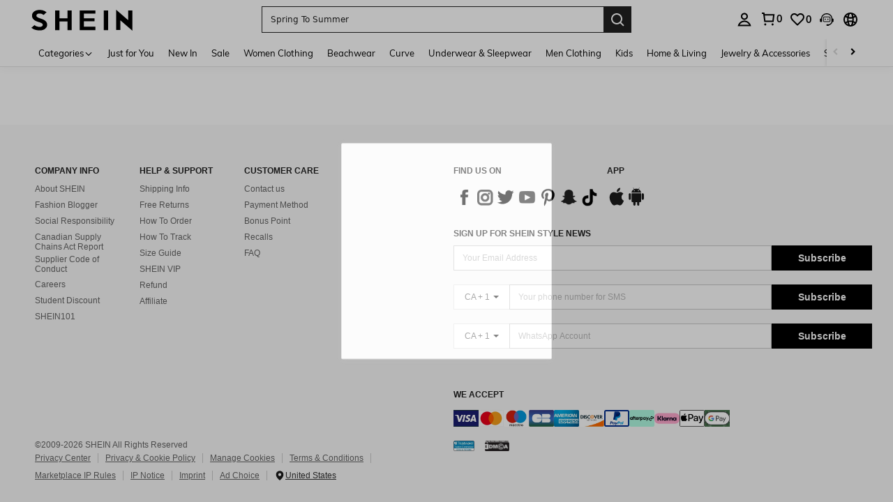

--- FILE ---
content_type: text/javascript; charset=utf-8
request_url: https://ca.shein.com/devices/v3/profile/web?callback=smCB_1769023089668&organization=FPNyuLhAtVnAeldjikus&smdata=W7N7Uu94bq%2BVmrg%2BpkkKvFZgZI6vVFKHgQ7TFuDivUHMNCPnadUeP43HT8CyM54KCy9kKoX0Fl1s6%2BHyIHS8HwnqlvH5V%2By76Pzsaw%2Fg94ABtILmq%2FEbuvDQeSEcqqvwtMhYnWsWYdMPIAJgiui1SwLWG4Pf7%2FH%2BculbN6U8R90ilLvIxnoDasMj6A8jtfqCRFwnDTQ9O9slsjC17D62VAMGtCauieKjg8tTDrkiiXbnB%2BYmRaCz73D0eKeaGD11Pgs2dth9LEKEBccnHaHE2rNowUYdTRcnjqkMW55ip%2Bv9gQDj6y4WN5950%2FvsPUg3sC9fpKbJ%2F7MYqfEwBaZjTy%2FiEZgqqOwQXLYwC8lFwb3d8gQ2SRfaUVaEjasxNBMoMkxFARPWSjtMy8rkflBKBOGEHeEY%2F1S8zxMoteb%2B0L06wdW4j%2BI4z9bqtdiTotrNuJnxvy3yYaZnF5En0eENxk%2BzyTCNp9D5VZMEQzWcZrEBY5lV3Z3zGfiLtuSB8BCbyLoOTZ%2FLJjlFT13HbqaLOhANv3CKCSQtA6DdVBaPIjeuF5jlijrQ47BKBmiOmce9hvkL2zUwLe4Lov0BeNfDvFDt%2B83YctAEUTXdD7SPUzNBhz58TsGawF7vRFQkuBtMm7ZDkAyeLys32fjLof9m%2FsK65AWVmRUc%2Fe25ZGSBsYpfMTQHAOg2r%2B7Yx7ikm9jj%2FnK%2BRpcORGkEXU%2BZ%2B0IuNgBnokWu1eTdE%2BYNhaYePJYkz8mSWmJ06j5MJzIMyA60HlM3rpkrJR1D%2Bn%2BRiopkhHoronPrRfZTiI6ACn3zf3QhGHQtkPrW0qkAuLp7nIyWxayKWm6Fri6yJeunKsJ0jambsC0EXFicuaz%2FROChWb4gFD8Rqhpl4s29UZYSZXb1lBioqkVBYB2Gu%2B0w%2Bgd%2BJ8InJuWaaMHM1Lkeo06z%2FyacsvcdIZzIU%2FUmu1Z2JwUUIekLit3OyWF5j0yJJhMRrSJ2uvu5RmSw21dtjKXfd9dCb2xL5cp7k5Hn17zmIG%2F3ccnf2NYdGEmn19zTTpZb%2BPDxqt8aPg%2BpegKg55MdOG1%2FkOAPtih%2BUu%2BG%2FSJNHGoIlMSCxmVOTmWy48CVOjGaHFxQa9FKTq1YhYNskxWR4cN1Yi4EMPgKwY%2BRG6QP3InQtkCtI236t0LVDPZ7wTiU57BrtYpjqtL%2F5jc21UT9uA8cEUmwtqLwud2PCAyu4fuSQN9HXy4RrQgTHU%2BktxeN%2Bu9jLwPrW0xKLV9igAWhKGjcJAg565oovdgypFoKg7nQCSnXp5D7lVdgZCmb%2BbOERksIgE%2FT%2BdIQQ%2FS5MSIYKDHZbMP6H2X%2FX84zu%2FN8FfsLlg%2F06dXNXdqRscP%2FnyCK3s39FvKG08Vm1je5UKPLDlj3M60m9GLFHbRDI1bGFvYn%2F7I4%2BRVVEuxTHBsftct5dUg%3D%3D1487577677129&os=web&version=2.0.0
body_size: -735
content:
window['smCB_1769023089668'] && smCB_1769023089668({"code":1100,"detail":{"len":"12","sign":"kqnHTg5SnnBnnV8ta/7z7A==","timestamp":"1487582755342"},"requestId":"f0b24cf12e7f4745538a59d2f34864da"})